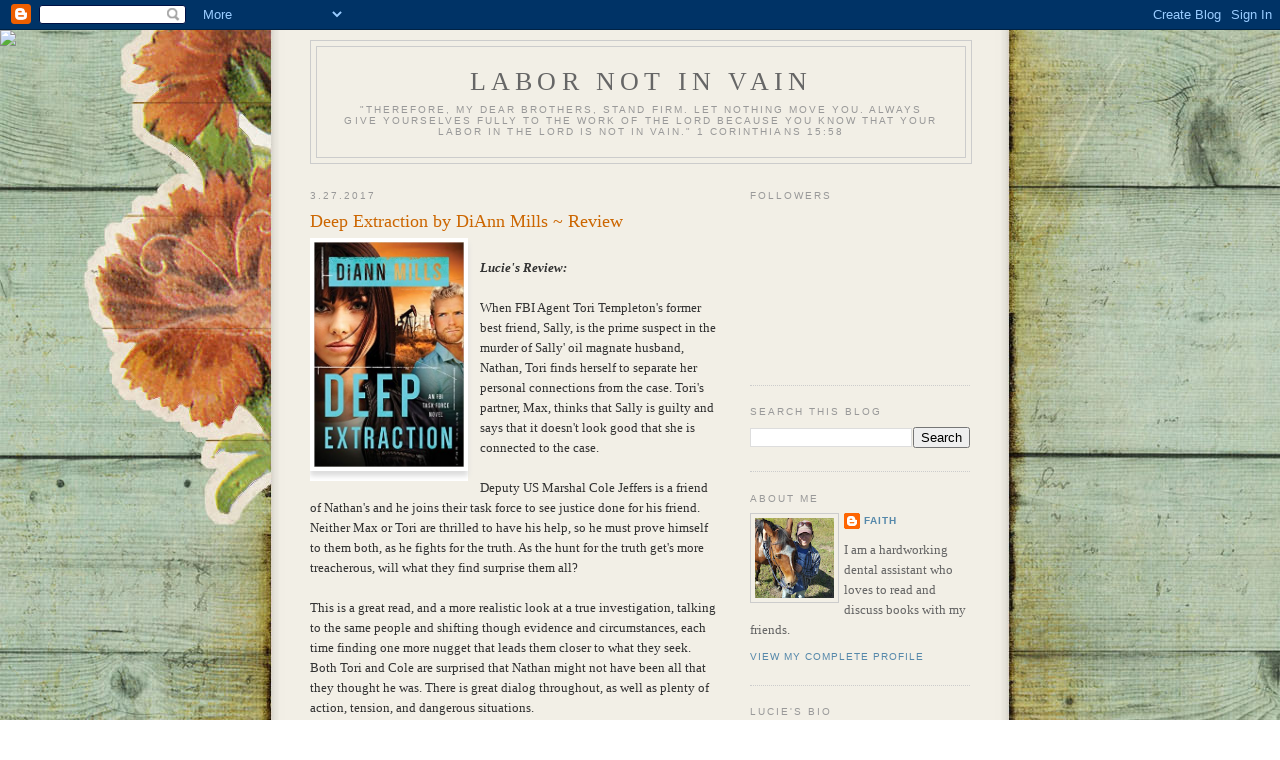

--- FILE ---
content_type: text/html; charset=utf-8
request_url: https://www.google.com/recaptcha/api2/aframe
body_size: 268
content:
<!DOCTYPE HTML><html><head><meta http-equiv="content-type" content="text/html; charset=UTF-8"></head><body><script nonce="0kU4eNvfqKRi37XAl8NNqw">/** Anti-fraud and anti-abuse applications only. See google.com/recaptcha */ try{var clients={'sodar':'https://pagead2.googlesyndication.com/pagead/sodar?'};window.addEventListener("message",function(a){try{if(a.source===window.parent){var b=JSON.parse(a.data);var c=clients[b['id']];if(c){var d=document.createElement('img');d.src=c+b['params']+'&rc='+(localStorage.getItem("rc::a")?sessionStorage.getItem("rc::b"):"");window.document.body.appendChild(d);sessionStorage.setItem("rc::e",parseInt(sessionStorage.getItem("rc::e")||0)+1);localStorage.setItem("rc::h",'1763174437836');}}}catch(b){}});window.parent.postMessage("_grecaptcha_ready", "*");}catch(b){}</script></body></html>

--- FILE ---
content_type: text/javascript; charset=utf-8
request_url: https://www.goodreads.com/quotes/widget/6215055-faye?v=2
body_size: 273
content:
document.getElementById('gr_quote_body').innerHTML='\n  &ldquo;It is only because he became like us that we can become like him.&rdquo;\n    &mdash;<a title=\"Dietrich Bonhoeffer quotes\" rel=\"nofollow\" href=\"https://www.goodreads.com/author/show/29333.Dietrich_Bonhoeffer?utm_medium=api&amp;utm_source=quote_widget\">Dietrich Bonhoeffer<\/a>\n  <br/>\n  <br/>\n\n';

--- FILE ---
content_type: text/javascript; charset=utf-8
request_url: https://www.goodreads.com/review/custom_widget/6215055.Faye's%20bookshelf:%20currently-reading?cover_position=left&cover_size=small&num_books=5&order=a&shelf=currently-reading&show_author=1&show_cover=1&show_rating=1&show_review=1&show_tags=1&show_title=1&sort=date_added&widget_bg_color=FFFFFF&widget_bg_transparent=&widget_border_width=1&widget_id=1649274381&widget_text_color=000000&widget_title_size=medium&widget_width=medium
body_size: 1343
content:
  var widget_code = '  <div class=\"gr_custom_container_1649274381\">\n    <h2 class=\"gr_custom_header_1649274381\">\n    <a style=\"text-decoration: none;\" rel=\"nofollow\" href=\"https://www.goodreads.com/review/list/6215055-faith?shelf=currently-reading&amp;utm_medium=api&amp;utm_source=custom_widget\">Faye&#39;s bookshelf: currently-reading<\/a>\n    <\/h2>\n      <div class=\"gr_custom_each_container_1649274381\">\n          <div class=\"gr_custom_book_container_1649274381\">\n            <a title=\"Holy Bible: NIV, New International Version\" rel=\"nofollow\" href=\"https://www.goodreads.com/review/show/4463228039?utm_medium=api&amp;utm_source=custom_widget\"><img alt=\"Holy Bible: NIV, New International Version\" border=\"0\" src=\"https://i.gr-assets.com/images/S/compressed.photo.goodreads.com/books/1476552499l/20013762._SY75_.jpg\" /><\/a>\n          <\/div>\n          <div class=\"gr_custom_rating_1649274381\">\n            <span class=\" staticStars notranslate\"><img src=\"https://s.gr-assets.com/images/layout/gr_red_star_inactive.png\" /><img alt=\"\" src=\"https://s.gr-assets.com/images/layout/gr_red_star_inactive.png\" /><img alt=\"\" src=\"https://s.gr-assets.com/images/layout/gr_red_star_inactive.png\" /><img alt=\"\" src=\"https://s.gr-assets.com/images/layout/gr_red_star_inactive.png\" /><img alt=\"\" src=\"https://s.gr-assets.com/images/layout/gr_red_star_inactive.png\" /><\/span>\n          <\/div>\n          <div class=\"gr_custom_title_1649274381\">\n            <a rel=\"nofollow\" href=\"https://www.goodreads.com/review/show/4463228039?utm_medium=api&amp;utm_source=custom_widget\">Holy Bible: NIV, New International Version<\/a>\n          <\/div>\n          <div class=\"gr_custom_author_1649274381\">\n            by <a rel=\"nofollow\" href=\"https://www.goodreads.com/author/show/5158478.Anonymous\">Anonymous<\/a>\n          <\/div>\n          <div class=\"gr_custom_tags_1649274381\">\n            tagged:\n            currently-reading\n          <\/div>\n      <\/div>\n      <div class=\"gr_custom_each_container_1649274381\">\n          <div class=\"gr_custom_book_container_1649274381\">\n            <a title=\"Of Love and Treason\" rel=\"nofollow\" href=\"https://www.goodreads.com/review/show/6145670912?utm_medium=api&amp;utm_source=custom_widget\"><img alt=\"Of Love and Treason\" border=\"0\" src=\"https://i.gr-assets.com/images/S/compressed.photo.goodreads.com/books/1687769142l/178836173._SX50_.jpg\" /><\/a>\n          <\/div>\n          <div class=\"gr_custom_rating_1649274381\">\n            <span class=\" staticStars notranslate\"><img src=\"https://s.gr-assets.com/images/layout/gr_red_star_inactive.png\" /><img alt=\"\" src=\"https://s.gr-assets.com/images/layout/gr_red_star_inactive.png\" /><img alt=\"\" src=\"https://s.gr-assets.com/images/layout/gr_red_star_inactive.png\" /><img alt=\"\" src=\"https://s.gr-assets.com/images/layout/gr_red_star_inactive.png\" /><img alt=\"\" src=\"https://s.gr-assets.com/images/layout/gr_red_star_inactive.png\" /><\/span>\n          <\/div>\n          <div class=\"gr_custom_title_1649274381\">\n            <a rel=\"nofollow\" href=\"https://www.goodreads.com/review/show/6145670912?utm_medium=api&amp;utm_source=custom_widget\">Of Love and Treason<\/a>\n          <\/div>\n          <div class=\"gr_custom_author_1649274381\">\n            by <a rel=\"nofollow\" href=\"https://www.goodreads.com/author/show/1232813.Jamie_Ogle\">Jamie Ogle<\/a>\n          <\/div>\n          <div class=\"gr_custom_tags_1649274381\">\n            tagged:\n            currently-reading\n          <\/div>\n      <\/div>\n      <div class=\"gr_custom_each_container_1649274381\">\n          <div class=\"gr_custom_book_container_1649274381\">\n            <a title=\"The Mystery of Marriage: Meditations on the Miracle\" rel=\"nofollow\" href=\"https://www.goodreads.com/review/show/7387634135?utm_medium=api&amp;utm_source=custom_widget\"><img alt=\"The Mystery of Marriage: Meditations on the Miracle\" border=\"0\" src=\"https://i.gr-assets.com/images/S/compressed.photo.goodreads.com/books/1385262768l/18921141._SY75_.jpg\" /><\/a>\n          <\/div>\n          <div class=\"gr_custom_rating_1649274381\">\n            <span class=\" staticStars notranslate\"><img src=\"https://s.gr-assets.com/images/layout/gr_red_star_inactive.png\" /><img alt=\"\" src=\"https://s.gr-assets.com/images/layout/gr_red_star_inactive.png\" /><img alt=\"\" src=\"https://s.gr-assets.com/images/layout/gr_red_star_inactive.png\" /><img alt=\"\" src=\"https://s.gr-assets.com/images/layout/gr_red_star_inactive.png\" /><img alt=\"\" src=\"https://s.gr-assets.com/images/layout/gr_red_star_inactive.png\" /><\/span>\n          <\/div>\n          <div class=\"gr_custom_title_1649274381\">\n            <a rel=\"nofollow\" href=\"https://www.goodreads.com/review/show/7387634135?utm_medium=api&amp;utm_source=custom_widget\">The Mystery of Marriage: Meditations on the Miracle<\/a>\n          <\/div>\n          <div class=\"gr_custom_author_1649274381\">\n            by <a rel=\"nofollow\" href=\"https://www.goodreads.com/author/show/663.Mike_Mason\">Mike Mason<\/a>\n          <\/div>\n          <div class=\"gr_custom_tags_1649274381\">\n            tagged:\n            currently-reading\n          <\/div>\n      <\/div>\n      <div class=\"gr_custom_each_container_1649274381\">\n          <div class=\"gr_custom_book_container_1649274381\">\n            <a title=\"Letters to My Daughters: The Art of Being a Wife\" rel=\"nofollow\" href=\"https://www.goodreads.com/review/show/7726323134?utm_medium=api&amp;utm_source=custom_widget\"><img alt=\"Letters to My Daughters: The Art of Being a Wife\" border=\"0\" src=\"https://i.gr-assets.com/images/S/compressed.photo.goodreads.com/books/1445791167l/26266317._SX50_.jpg\" /><\/a>\n          <\/div>\n          <div class=\"gr_custom_rating_1649274381\">\n            <span class=\" staticStars notranslate\"><img src=\"https://s.gr-assets.com/images/layout/gr_red_star_inactive.png\" /><img alt=\"\" src=\"https://s.gr-assets.com/images/layout/gr_red_star_inactive.png\" /><img alt=\"\" src=\"https://s.gr-assets.com/images/layout/gr_red_star_inactive.png\" /><img alt=\"\" src=\"https://s.gr-assets.com/images/layout/gr_red_star_inactive.png\" /><img alt=\"\" src=\"https://s.gr-assets.com/images/layout/gr_red_star_inactive.png\" /><\/span>\n          <\/div>\n          <div class=\"gr_custom_title_1649274381\">\n            <a rel=\"nofollow\" href=\"https://www.goodreads.com/review/show/7726323134?utm_medium=api&amp;utm_source=custom_widget\">Letters to My Daughters: The Art of Being a Wife<\/a>\n          <\/div>\n          <div class=\"gr_custom_author_1649274381\">\n            by <a rel=\"nofollow\" href=\"https://www.goodreads.com/author/show/19991.Barbara_Rainey\">Barbara Rainey<\/a>\n          <\/div>\n          <div class=\"gr_custom_tags_1649274381\">\n            tagged:\n            currently-reading\n          <\/div>\n      <\/div>\n      <div class=\"gr_custom_each_container_1649274381\">\n          <div class=\"gr_custom_book_container_1649274381\">\n            <a title=\"Meet Me in Virginia  (Far &amp; Away, #1)\" rel=\"nofollow\" href=\"https://www.goodreads.com/review/show/7836681281?utm_medium=api&amp;utm_source=custom_widget\"><img alt=\"Meet Me in Virginia\" border=\"0\" src=\"https://i.gr-assets.com/images/S/compressed.photo.goodreads.com/books/1750107865l/236610463._SY75_.jpg\" /><\/a>\n          <\/div>\n          <div class=\"gr_custom_rating_1649274381\">\n            <span class=\" staticStars notranslate\"><img src=\"https://s.gr-assets.com/images/layout/gr_red_star_inactive.png\" /><img alt=\"\" src=\"https://s.gr-assets.com/images/layout/gr_red_star_inactive.png\" /><img alt=\"\" src=\"https://s.gr-assets.com/images/layout/gr_red_star_inactive.png\" /><img alt=\"\" src=\"https://s.gr-assets.com/images/layout/gr_red_star_inactive.png\" /><img alt=\"\" src=\"https://s.gr-assets.com/images/layout/gr_red_star_inactive.png\" /><\/span>\n          <\/div>\n          <div class=\"gr_custom_title_1649274381\">\n            <a rel=\"nofollow\" href=\"https://www.goodreads.com/review/show/7836681281?utm_medium=api&amp;utm_source=custom_widget\">Meet Me in Virginia<\/a>\n          <\/div>\n          <div class=\"gr_custom_author_1649274381\">\n            by <a rel=\"nofollow\" href=\"https://www.goodreads.com/author/show/4373995.Elizabeth_Camden\">Elizabeth Camden<\/a>\n          <\/div>\n          <div class=\"gr_custom_tags_1649274381\">\n            tagged:\n            currently-reading\n          <\/div>\n      <\/div>\n  <br style=\"clear: both\"/>\n  <center>\n    <a rel=\"nofollow\" href=\"https://www.goodreads.com/\"><img alt=\"goodreads.com\" style=\"border:0\" src=\"https://s.gr-assets.com/images/widget/widget_logo.gif\" /><\/a>\n  <\/center>\n  <noscript>\n    Share <a rel=\"nofollow\" href=\"https://www.goodreads.com/\">book reviews<\/a> and ratings with Faith, and even join a <a rel=\"nofollow\" href=\"https://www.goodreads.com/group\">book club<\/a> on Goodreads.\n  <\/noscript>\n  <\/div>\n'
  var widget_div = document.getElementById('gr_custom_widget_1649274381')
  if (widget_div) {
    widget_div.innerHTML = widget_code
  }
  else {
    document.write(widget_code)
  }
